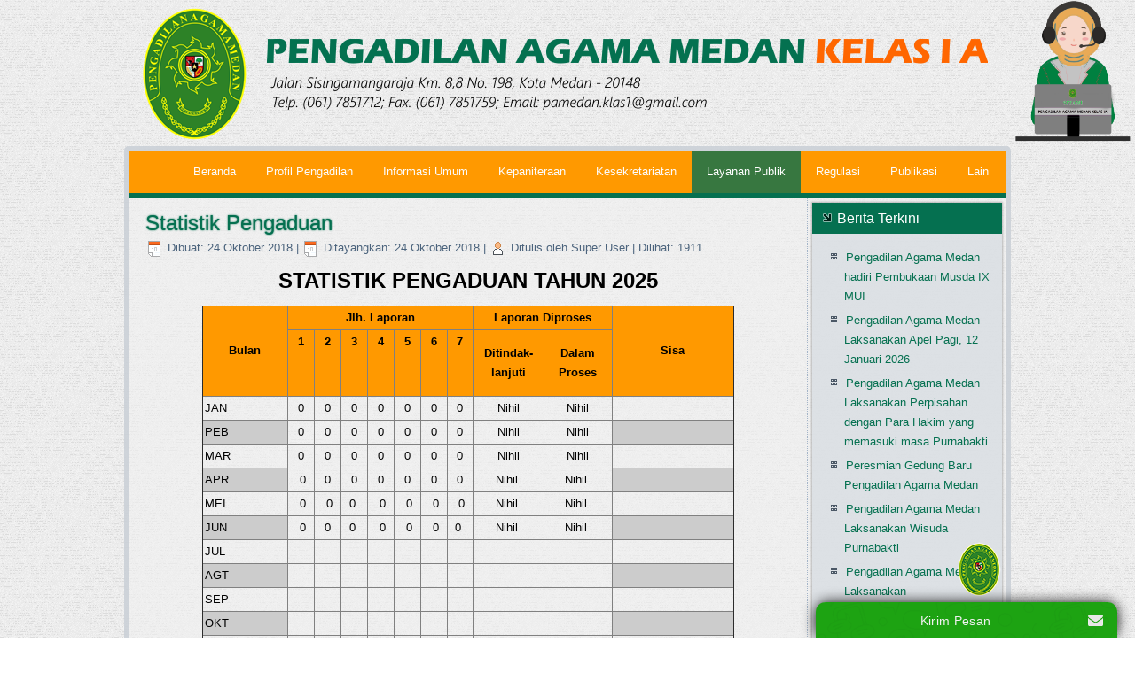

--- FILE ---
content_type: text/html; charset=utf-8
request_url: https://pa-medan.go.id/index.php/layanan-masyarakat/pengawasan/statistik-pengaduan
body_size: 10654
content:
<!DOCTYPE html>
<html dir="ltr" lang="id-id">
<head>
    <base href="https://pa-medan.go.id/index.php/layanan-masyarakat/pengawasan/statistik-pengaduan" />
	<meta http-equiv="content-type" content="text/html; charset=utf-8" />
	<meta name="author" content="Super User" />
	<meta name="generator" content="Joomla! - Open Source Content Management" />
	<title>PA Medan Kelas I A - Statistik Pengaduan</title>
	<link href="/templates/pamdnstd/favicon.ico" rel="shortcut icon" type="image/vnd.microsoft.icon" />
	<link href="/modules/mod_djimageslider/themes/default/css/djimageslider.css" rel="stylesheet" type="text/css" />
	<link href="https://pa-medan.go.id/modules/mod_zt_visitor_counter/assets/css/zt_visitor_counter.css" rel="stylesheet" type="text/css" />
	<link href="https://pa-medan.go.id/modules/mod_zt_visitor_counter/assets/digit/-1.css" rel="stylesheet" type="text/css" />
	<link href="https://pa-medan.go.id/modules/mod_zt_visitor_counter/assets/style/-1.css" rel="stylesheet" type="text/css" />
	<script type="application/json" class="joomla-script-options new">{"csrf.token":"f3154a8a2fdf7c8f763e7ef90ffb9d3c","system.paths":{"root":"","base":""}}</script>
	<script src="/media/system/js/mootools-core.js?feefc1af8c54cc960d74c1bc9e439edc" type="text/javascript"></script>
	<script src="/media/system/js/core.js?feefc1af8c54cc960d74c1bc9e439edc" type="text/javascript"></script>
	<script src="/media/system/js/mootools-more.js?feefc1af8c54cc960d74c1bc9e439edc" type="text/javascript"></script>
	<script src="/media/jui/js/jquery.min.js?feefc1af8c54cc960d74c1bc9e439edc" type="text/javascript"></script>
	<script src="/media/jui/js/jquery-noconflict.js?feefc1af8c54cc960d74c1bc9e439edc" type="text/javascript"></script>
	<script src="/media/jui/js/jquery-migrate.min.js?feefc1af8c54cc960d74c1bc9e439edc" type="text/javascript"></script>
	<script src="/media/system/js/caption.js?feefc1af8c54cc960d74c1bc9e439edc" type="text/javascript"></script>
	<script src="/media/jui/js/bootstrap.min.js?feefc1af8c54cc960d74c1bc9e439edc" type="text/javascript"></script>
	<script src="/media/djextensions/jquery-easing/jquery.easing.min.js" type="text/javascript" defer="defer"></script>
	<script src="/modules/mod_djimageslider/assets/js/slider.js?v=3.2.3" type="text/javascript" defer="defer"></script>
	<script type="text/javascript">
jQuery(function($) {
			 $('.hasTip').each(function() {
				var title = $(this).attr('title');
				if (title) {
					var parts = title.split('::', 2);
					var mtelement = document.id(this);
					mtelement.store('tip:title', parts[0]);
					mtelement.store('tip:text', parts[1]);
				}
			});
			var JTooltips = new Tips($('.hasTip').get(), {"maxTitleChars": 50,"fixed": false});
		});jQuery(window).on('load',  function() {
				new JCaption('img.caption');
			});
	</script>
	<style>
                            .ztvc-visitor-counter {
                                width: 100%;
                            }
                    </style>

    <link rel="stylesheet" href="/templates/system/css/system.css" />
    <link rel="stylesheet" href="/templates/system/css/general.css" />

    <!-- Created by Artisteer v4.3.0.60745 -->
    
    
    <meta name="viewport" content="initial-scale = 1.0, maximum-scale = 1.0, user-scalable = no, width = device-width" />

    <!--[if lt IE 9]><script src="https://html5shiv.googlecode.com/svn/trunk/html5.js"></script><![endif]-->
    <link rel="stylesheet" href="/templates/pamdnstd/css/template.css" media="screen" type="text/css" />
    <!--[if lte IE 7]><link rel="stylesheet" href="/templates/pamdnstd/css/template.ie7.css" media="screen" /><![endif]-->
    <link rel="stylesheet" href="/templates/pamdnstd/css/template.responsive.css" media="all" type="text/css" />
<link rel="stylesheet" type="text/css" href="http://fonts.googleapis.com/css?family=Raleway|Ubuntu&amp;subset=latin" />
<link rel="shortcut icon" href="/templates/pamdnstd/favicon.ico" type="image/x-icon" />
    <script>if ('undefined' != typeof jQuery) document._artxJQueryBackup = jQuery;</script>
    <script src="/templates/pamdnstd/jquery.js"></script>
    <script>jQuery.noConflict();</script>

    <script src="/templates/pamdnstd/script.js"></script>
    <script src="/templates/pamdnstd/script.responsive.js"></script>
    <script src="/templates/pamdnstd/modules.js"></script>
        <script>if (document._artxJQueryBackup) jQuery = document._artxJQueryBackup;</script>
</head>
<body>
<script async src="https://widget.websitevoice.com/DO8JwNQGPbd_BfyBzkuJug"></script>
<script>
  window.wvData=window.wvData||{};function wvtag(a,b){wvData[a]=b;}
  wvtag('id', 'DO8JwNQGPbd_BfyBzkuJug');
  wvtag('language', 'id-ID');
  wvtag('gender', 'female');
</script>

<div id="art-main">
  
  <a href="https://wa.me/+628116260505" class="top-kamera" target="_blank">
 <img src="/images/icon/sitamiok.png" style="width:130px;">
 <style type="text/css">
    .top-kamera {
      position:fixed !important;
      position:absolute; /* IE6 Fallback */
      top:0px;
      right:5px;
      z-index:9999;
    }
</style>
</a>
  
<header class="art-header">
    <div class="art-shapes">
        
            </div>






                
                    
</header>
<div class="art-sheet clearfix">
<nav class="art-nav">
    
<ul class="art-hmenu"><li class="item-101"><a href="/index.php">Beranda</a></li><li class="item-105 deeper parent"><a href="#">Profil Pengadilan</a><ul><li class="item-324"><a href="/index.php/profil/visi-misi-pengadilan">Visi &amp; Misi Pengadilan</a></li><li class="item-125 deeper parent"><a href="/index.php/profil/tupoksi">Tugas Pokok &amp; Fungsi Pengadilan</a><ul><li class="item-328"><a href="/index.php/profil/tupoksi/tugas-pokok-pengadilan">Tugas Pokok Pengadilan</a></li><li class="item-329"><a href="/index.php/profil/tupoksi/fungsi">Fungsi</a></li></ul></li><li class="item-128"><a href="/index.php/profil/peta-yurisdiksi">Wilayah Yurisdiksi</a></li><li class="item-126"><a href="/index.php/profil/struktur-organisasi">Struktur Organisasi</a></li><li class="item-123"><a href="/index.php/profil/sejarah">Sejarah Pengadilan</a></li><li class="item-127"><a href="/index.php/profil/mantan-pimpinan">Mantan Pimpinan</a></li><li class="item-130"><a href="/index.php/profil/agenda">Agenda Kegiatan</a></li><li class="item-110"><a href="/index.php/profil/kontak">Alamat &amp; Kontak Pengadilan</a></li><li class="item-363"><a href="/index.php/profil/jam-kerja-pelayanan">Jam Kerja Pelayanan</a></li></ul></li><li class="item-122 deeper parent"><a href="#">Informasi Umum</a><ul><li class="item-133 deeper parent"><a href="/index.php/informasi-umum/standard-operational-procedure-sop">Standard Operational Procedure (SOP)</a><ul><li class="item-181"><a href="/index.php/informasi-umum/standard-operational-procedure-sop/sop-kepaniteraan">SOP Kepaniteraan</a></li><li class="item-182"><a href="/index.php/informasi-umum/standard-operational-procedure-sop/sop-kesekretariatan">SOP Kesekretariatan</a></li></ul></li><li class="item-256"><a href="/index.php/informasi-umum/program-kerja">Program Kerja Tahunan</a></li><li class="item-132"><a href="/index.php/informasi-umum/laporan-tahunan">Laporan Tahunan</a></li><li class="item-205"><a href="/index.php/informasi-umum/sapm">Akreditasi Penjaminan Mutu</a></li><li class="item-270"><a href="/index.php/informasi-umum/zona-integritas">Zona Integritas</a></li><li class="item-134 deeper parent"><a href="#">Surat Keputusan</a><ul><li class="item-178"><a href="/index.php/informasi-umum/surat-keputusan/sk-kesekretariatan" target="_blank">SK Kesekretariatan</a></li><li class="item-179"><a href="/index.php/informasi-umum/surat-keputusan/sk-manajemen" target="_blank">SK Manajemen</a></li><li class="item-180"><a href="/index.php/informasi-umum/surat-keputusan/sk-kepaniteraan" target="_blank">SK Kepaniteraan</a></li></ul></li><li class="item-212"><a href="/index.php/informasi-umum/informasi-kebijakan-pimpinan">Informasi &amp; Kebijakan Pimpinan</a></li><li class="item-337"><a href="/index.php/informasi-umum/survey-kepuasan-masyarakat">Survey Kepuasan Masyarakat</a></li><li class="item-362"><a href="http://jdih.pa-medan.go.id/">JDIH</a></li></ul></li><li class="item-120 deeper parent"><a href="#">Kepaniteraan</a><ul><li class="item-136"><a href="/index.php/kepaniteraan/sistem-informasi-penelusuran-perkara-sipp">Sistem Informasi Penelusuran Perkara (SIPP)</a></li><li class="item-303 deeper parent"><a href="/index.php/kepaniteraan/pendaftaran-online-e-court-mari">e-Court MARI</a><ul><li class="item-257"><a href="/index.php/kepaniteraan/pendaftaran-online-e-court-mari/ecourt">Definisi e-Court</a></li><li class="item-304"><a href="/index.php/kepaniteraan/pendaftaran-online-e-court-mari/link-e-court" target="_blank">Link e-Court</a></li><li class="item-364"><a href="/index.php/kepaniteraan/pendaftaran-online-e-court-mari/pojok-e-court">Pojok e-Court</a></li></ul></li><li class="item-305"><a href="/index.php/kepaniteraan/direktori-putusan">Direktori Putusan</a></li><li class="item-152"><a href="/index.php/kepaniteraan/prosedur-berpekara">Prosedur Berperkara</a></li><li class="item-308"><a href="/index.php/kepaniteraan/hak-hak-pencari-keadilan">Hak-Hak Pencari Keadilan</a></li><li class="item-273"><a href="/index.php/kepaniteraan/hak-hak-pokok-dalam-proses-persidangan">Hak-Hak Pokok Dalam Proses Persidangan</a></li><li class="item-309"><a href="/index.php/kepaniteraan/tata-tertib-persidangan">Tata Tertib Persidangan</a></li><li class="item-140"><a href="/index.php/kepaniteraan/jadwal-sidang">Jadwal Persidangan</a></li><li class="item-331 deeper parent"><a href="#">Mediasi</a><ul><li class="item-147"><a href="/index.php/kepaniteraan/mediasi/jadwal-prosedur-mediasi">Jadwal Prosedur Mediasi</a></li><li class="item-332"><a href="/index.php/kepaniteraan/mediasi/mediator">Mediator</a></li></ul></li><li class="item-139"><a href="/index.php/kepaniteraan/statistik-perkara-masuk">Statistik Perkara</a></li><li class="item-336"><a href="/index.php/kepaniteraan/informasi-buku-register-perkara">Informasi Buku Register Perkara</a></li><li class="item-143"><a href="/index.php/kepaniteraan/panggilan-ghaib">Panggilan Ghaib</a></li><li class="item-142"><a href="/index.php/kepaniteraan/tabayyun">Delegasi/Tabayyun</a></li><li class="item-199 deeper parent"><a href="#">Biaya Perkara</a><ul><li class="item-201"><a href="/index.php/kepaniteraan/biaya-perkara/panjar-biaya-proses-perkara">Biaya Proses Perkara</a></li><li class="item-200"><a href="/index.php/kepaniteraan/biaya-perkara/biaya-lainya">Biaya Hak-Hak Kepaniteraan</a></li><li class="item-144"><a href="/index.php/kepaniteraan/biaya-perkara/radius-biaya-panggilan">Radius Biaya Panggilan</a></li><li class="item-138"><a href="/index.php/kepaniteraan/biaya-perkara/sisa-panjar-biaya-perkara">Laporan Penggunaan Biaya Perkara</a></li><li class="item-245"><a href="/index.php/kepaniteraan/biaya-perkara/pengembalian-sisa-panjar">Laporan Pengembalian Sisa Panjar</a></li></ul></li><li class="item-145"><a href="/index.php/kepaniteraan/prodeo">Berperkara Tanpa Biaya (Prodeo)</a></li><li class="item-146"><a href="/index.php/kepaniteraan/posbakum">Pos Bantuan Hukum (Pos Bakum)</a></li><li class="item-247 deeper parent"><a href="/index.php/kepaniteraan/hukum-peraturan">Pedoman Pengelolaan Kepaniteraan</a><ul><li class="item-148"><a href="/index.php/kepaniteraan/hukum-peraturan/peraturan-perundang-undangan" target="_blank">Peraturan Perundang-Undangan</a></li><li class="item-251"><a href="/index.php/kepaniteraan/hukum-peraturan/pertimbangan-hukum">Pertimbangan Hukum</a></li></ul></li><li class="item-137"><a href="/index.php/kepaniteraan/laporan-kepaniteraan">Laporan Kepaniteraan</a></li><li class="item-213 deeper parent"><a href="#">Majelis Hakim</a><ul><li class="item-214"><a href="/index.php/kepaniteraan/majelis-hakim/senin">Senin</a></li><li class="item-215"><a href="/index.php/kepaniteraan/majelis-hakim/selasa">Selasa</a></li><li class="item-216"><a href="/index.php/kepaniteraan/majelis-hakim/rabu">Rabu</a></li><li class="item-217"><a href="/index.php/kepaniteraan/majelis-hakim/kamis">Kamis</a></li></ul></li></ul></li><li class="item-121 deeper parent"><a href="#">Kesekretariatan</a><ul><li class="item-150 deeper parent"><a href="#">Kepegawaian, Organisasi dan Tata Laksana</a><ul><li class="item-341 deeper parent"><a href="#">Profil Pejabat dan Pegawai</a><ul><li class="item-165"><a href="/index.php/kesekretariatan/kepegawaian-ortala-dan-tata-laksana/profil-pejabat-dan-pegawai/data-pimpinan">Data Pimpinan</a></li><li class="item-166"><a href="/index.php/kesekretariatan/kepegawaian-ortala-dan-tata-laksana/profil-pejabat-dan-pegawai/data-hakim">Data Hakim</a></li><li class="item-167"><a href="/index.php/kesekretariatan/kepegawaian-ortala-dan-tata-laksana/profil-pejabat-dan-pegawai/data-pejabat-kepaniteraan">Data Pejabat Kepaniteraan</a></li><li class="item-168"><a href="/index.php/kesekretariatan/kepegawaian-ortala-dan-tata-laksana/profil-pejabat-dan-pegawai/data-pejabat-kesekretariatan">Data Pejabat Kesekretariatan</a></li><li class="item-169"><a href="/index.php/kesekretariatan/kepegawaian-ortala-dan-tata-laksana/profil-pejabat-dan-pegawai/pegawai">Pegawai dan CPNS</a></li><li class="item-258"><a href="/index.php/kesekretariatan/kepegawaian-ortala-dan-tata-laksana/profil-pejabat-dan-pegawai/data-tenaga-honorer">PPPK</a></li></ul></li><li class="item-196"><a href="/index.php/kesekretariatan/kepegawaian-ortala-dan-tata-laksana/statistik-pegawai">Statistik Pegawai</a></li><li class="item-198"><a href="/index.php/kesekretariatan/kepegawaian-ortala-dan-tata-laksana/lhkpn">LHKPN</a></li><li class="item-314"><a href="/index.php/kesekretariatan/kepegawaian-ortala-dan-tata-laksana/lhkasn">LHKASN</a></li></ul></li><li class="item-149 deeper parent"><a href="#">Umum dan Keuangan</a><ul><li class="item-160"><a href="/index.php/kesekretariatan/umum-dan-keuangan/dipa-dan-realisasi-dipa">DIPA dan Realisasi DIPA</a></li><li class="item-161"><a href="/index.php/kesekretariatan/umum-dan-keuangan/laporan-realisasi-kinerja">Laporan Realisasi Anggaran (LRA)</a></li><li class="item-162"><a href="/index.php/kesekretariatan/umum-dan-keuangan/calk">Laporan Keuangan/ CALK</a></li><li class="item-163"><a href="/index.php/kesekretariatan/umum-dan-keuangan/neraca">Neraca Keuangan</a></li><li class="item-279"><a href="/index.php/kesekretariatan/umum-dan-keuangan/laporan-pnbp">Laporan PNBP</a></li><li class="item-164"><a href="/index.php/kesekretariatan/umum-dan-keuangan/asset-dan-inventaris">Aset dan Inventaris</a></li><li class="item-345"><a href="/index.php/kesekretariatan/umum-dan-keuangan/rencana-kerja-dan-anggaran-rkakl">Rencana Kerja dan Anggaran (RKAKL)</a></li></ul></li><li class="item-151 deeper parent"><a href="#">Perencanaan, Teknologi Informasi dan Pelaporan</a><ul><li class="item-171"><a href="/index.php/kesekretariatan/perencanaan-it-dan-pelaporan/rencana-strategis">Rencana Strategis</a></li><li class="item-173"><a href="/index.php/kesekretariatan/perencanaan-it-dan-pelaporan/rencana-kerja">Rencana Kinerja Tahunan</a></li><li class="item-260"><a href="/index.php/kesekretariatan/perencanaan-it-dan-pelaporan/rencana-aksi-kerja">Rencana Aksi Kinerja</a></li><li class="item-172"><a href="/index.php/kesekretariatan/perencanaan-it-dan-pelaporan/perjanjian-kinerja">Perjanjian Kinerja</a></li><li class="item-174"><a href="/index.php/kesekretariatan/perencanaan-it-dan-pelaporan/indikator-kinerja-utama">Indikator Kinerja Utama</a></li><li class="item-170"><a href="/index.php/kesekretariatan/perencanaan-it-dan-pelaporan/lkjip">LKjIP</a></li></ul></li><li class="item-223 deeper parent"><a href="/index.php/kesekretariatan/pengadaan-barang-dan-jasa-pjb">Pengadaan Barang dan Jasa (PBJ)</a><ul><li class="item-224"><a href="/index.php/kesekretariatan/pengadaan-barang-dan-jasa-pjb/pedoman">Pedoman</a></li><li class="item-226"><a href="/index.php/kesekretariatan/pengadaan-barang-dan-jasa-pjb/mekanisme-pengadaan">Mekanisme Pengadaan</a></li><li class="item-225"><a href="/index.php/kesekretariatan/pengadaan-barang-dan-jasa-pjb/mekanisme-keberatan-pengaduan-atas-hasil-pengadaan-barang-jasa">Mekanisme Keberatan &amp; Pengaduan Atas Hasil Pengadaan Barang/Jasa</a></li><li class="item-231"><a href="/index.php/kesekretariatan/pengadaan-barang-dan-jasa-pjb/jadwal-pelaksanaan">Jadwal Pelelangan</a></li><li class="item-232"><a href="/index.php/kesekretariatan/pengadaan-barang-dan-jasa-pjb/kontak">Kontak</a></li><li class="item-365"><a href="/index.php/kesekretariatan/pengadaan-barang-dan-jasa-pjb/dokumen-perencanaan-pengadaan-rup">Dokumen Perencanaan Pengadaan (RUP)</a></li></ul></li><li class="item-280"><a href="/index.php/kesekretariatan/unit-pelaksana-teknis-kesekretariatan">Unit Pelaksana Teknis Kesekretariatan</a></li><li class="item-233 deeper parent"><a href="/index.php/kesekretariatan/pedoman-pengelola">Pedoman Pengelolaan Kesekretariatan</a><ul><li class="item-236"><a href="/index.php/kesekretariatan/pedoman-pengelola/kepegawaian">Kepegawaian</a></li><li class="item-234"><a href="/index.php/kesekretariatan/pedoman-pengelola/pedoman-organisasi">Pedoman Organisasi</a></li><li class="item-235"><a href="/index.php/kesekretariatan/pedoman-pengelola/keuangan">Keuangan</a></li><li class="item-237"><a href="/index.php/kesekretariatan/pedoman-pengelola/administrasi">Bagian Umum/Administrasi</a></li><li class="item-318"><a href="/index.php/kesekretariatan/pedoman-pengelola/tata-laksana">Tata Laksana</a></li><li class="item-319"><a href="/index.php/kesekretariatan/pedoman-pengelola/perencanaan">Perencanaan</a></li><li class="item-320"><a href="/index.php/kesekretariatan/pedoman-pengelola/pedoman-pengelola-pelaporan">Pelaporan</a></li><li class="item-321"><a href="/index.php/kesekretariatan/pedoman-pengelola/teknologi-informasi">Teknologi Informasi</a></li></ul></li><li class="item-338"><a href="https://sikep.mahkamahagung.go.id/site/login" target="_blank">SIKEP</a></li><li class="item-339"><a href="http://simpeg.badilag.net/simkep/Login.wgx" target="_blank">SIMPEG</a></li><li class="item-340"><a href="https://komdanas.mahkamahagung.go.id/index.php" target="_blank">KOMDANAS</a></li><li class="item-361"><a href="/index.php/kesekretariatan/laporan-monev-bappenas">Laporan Monev Bappenas</a></li></ul></li><li class="item-107 active deeper parent"><a class=" active" href="#">Layanan Publik</a><ul><li class="item-352 deeper parent"><a href="#">Rumah Difabel</a><ul><li class="item-360"><a href="http://sikepo.pa-medan.go.id/speech/">Alat Bantu Tuna Wicara</a></li><li class="item-353"><a href="/index.php/layanan-masyarakat/rumah-difabel/testing">Pengajuan Perkara Tingkat I</a></li><li class="item-354"><a href="/index.php/layanan-masyarakat/rumah-difabel/prosedur-pengajuan-hukum-upaya-banding">Prosedur Pengajuan Upaya Hukum Banding</a></li><li class="item-355"><a href="/index.php/layanan-masyarakat/rumah-difabel/prosedur-pengajuan-upaya-hukum-kasasi">Prosedur Pengajuan Upaya Hukum Kasasi</a></li><li class="item-356"><a href="/index.php/layanan-masyarakat/rumah-difabel/prosedur-pengajuan-upaya-hukum-pk">Prosedur Pengajuan Upaya Hukum PK</a></li><li class="item-357"><a href="/index.php/layanan-masyarakat/rumah-difabel/hak-hak-pencari-keadilan">Hak-Hak Pencari Keadilan</a></li><li class="item-358"><a href="/index.php/layanan-masyarakat/rumah-difabel/gugatan-sederhana">Gugatan Sederhana</a></li><li class="item-359"><a href="/index.php/layanan-masyarakat/rumah-difabel/prosedur-pengambilan-produk-pengadilan">Prosedur Pengambilan Produk Pengadilan</a></li></ul></li><li class="item-333 deeper parent"><a href="#">Standar dan Maklumat Pelayanan</a><ul><li class="item-207"><a href="/index.php/layanan-masyarakat/standar-dan-maklumat-pelayanan-pengadilan/maklumat-pelayanan">Maklumat Pelayanan</a></li><li class="item-129"><a href="/index.php/layanan-masyarakat/standar-dan-maklumat-pelayanan-pengadilan/standar-pelayanan">Standar Pelayanan</a></li></ul></li><li class="item-155 deeper parent"><a href="#">Fasilitas Publik</a><ul><li class="item-271"><a href="/index.php/layanan-masyarakat/service-dan-sarana-publik/service-dan-sarana-publik">Service dan Sarana Publik</a></li><li class="item-272"><a href="/index.php/layanan-masyarakat/service-dan-sarana-publik/inovasi-pelayanan-publik">Inovasi Pelayanan Publik</a></li></ul></li><li class="item-285"><a href="/index.php/layanan-masyarakat/sop-pelayanan-publik">SOP Pelayanan Publik</a></li><li class="item-286"><a href="/index.php/layanan-masyarakat/sk-petugas-informasi-ptsp-dan-pengaduan">Petugas Informasi, PTSP dan Pengaduan</a></li><li class="item-154 deeper parent"><a href="#">Layanan Informasi</a><ul><li class="item-191"><a href="/index.php/layanan-masyarakat/layanan-informasi/hak-hak-pemohon-informasi">Hak-Hak Pemohon Informasi</a></li><li class="item-334 deeper parent"><a href="#">Prosedur Layanan Informasi</a><ul><li class="item-189"><a href="/index.php/layanan-masyarakat/layanan-informasi/prosedur-layanan-informasi/biasa">Biasa</a></li><li class="item-190"><a href="/index.php/layanan-masyarakat/layanan-informasi/prosedur-layanan-informasi/khusus">Khusus</a></li></ul></li><li class="item-281"><a href="/index.php/layanan-masyarakat/layanan-informasi/prosedur-keberatan">Prosedur Keberatan Atas Permintaan Informasi</a></li><li class="item-192"><a href="/index.php/layanan-masyarakat/layanan-informasi/biaya-salinan-informasi">Biaya Memperoleh Informasi</a></li><li class="item-282"><a href="/index.php/layanan-masyarakat/layanan-informasi/formulir-permohonan-informasi">Contoh Formulir Permintaan Informasi</a></li><li class="item-197"><a href="/index.php/layanan-masyarakat/layanan-informasi/statistik-permohonan-informasi">Laporan Akses Informasi</a></li></ul></li><li class="item-156"><a href="https://siwas.mahkamahagung.go.id/">Sistem Informasi Pengawasan Mahkamah Agung RI</a></li><li class="item-153 deeper parent"><a href="#">Layanan Pengaduan</a><ul><li class="item-183"><a href="/index.php/layanan-masyarakat/pengaduan-masyarakat/prosedur-pengaduan-masyarakat">Prosedur Pengaduan</a></li><li class="item-185"><a href="/index.php/layanan-masyarakat/pengaduan-masyarakat/hak-hak-pelapor-dan-terlapor">Hak-Hak Pelapor dan Terlapor</a></li></ul></li><li class="item-131 active deeper parent"><a class=" active" href="#">Pengawasan</a><ul><li class="item-194"><a href="/index.php/layanan-masyarakat/pengawasan/pedoman-pengawasan">Pedoman Pengawasan</a></li><li class="item-193"><a href="/index.php/layanan-masyarakat/pengawasan/kode-etik-pedoman-perilaku-hakim">Kode Etik Hakim</a></li><li class="item-284"><a href="/index.php/layanan-masyarakat/pengawasan/daftar-nama-pejabat-pengawas">Daftar Nama Pejabat Pengawas</a></li><li class="item-242"><a href="/index.php/layanan-masyarakat/pengawasan/sanksi-disiplin2">Hukuman Disiplin Hasil Pengawasan</a></li><li class="item-187"><a href="/index.php/layanan-masyarakat/pengawasan/putusan-majelis-kehormatan-hakim">Putusan Majelis Kehormatan Hakim</a></li><li class="item-195"><a href="/index.php/layanan-masyarakat/pengawasan/pengawasan-internal">Pengawasan Internal</a></li><li class="item-209"><a href="/index.php/layanan-masyarakat/pengawasan/tingkat-jenis-hukuman">Tingkat &amp; Jenis Hukuman</a></li><li class="item-188"><a href="/index.php/layanan-masyarakat/pengawasan/sanksi-disiplin">Sanksi Disiplin</a></li><li class="item-186 current active"><a class=" active" href="/index.php/layanan-masyarakat/pengawasan/statistik-pengaduan">Statistik Pengaduan</a></li></ul></li><li class="item-313"><a href="/index.php/layanan-masyarakat/prosedur-evakuasi-dalam-keadaan-darurat">Prosedur Evakuasi Dalam Keadaan Darurat</a></li><li class="item-227 deeper parent"><a href="#">Ekonomi Syariah</a><ul><li class="item-243"><a href="/index.php/layanan-masyarakat/ekonomi-syariah/syarat-pengajuan-ekonomi-syariah">Syarat Pengajuan Ekonomi Syariah</a></li><li class="item-244"><a href="/index.php/layanan-masyarakat/ekonomi-syariah/perbandingan-cara-sederhana-biasa">Perbandingan Cara Sederhana &amp; Biasa</a></li><li class="item-275"><a href="/index.php/layanan-masyarakat/ekonomi-syariah/gugatan-sederhana">Gugatan Sederhana</a></li></ul></li><li class="item-342"><a href="/index.php/layanan-masyarakat/notifikasi-perkara">Notifikasi Perkara</a></li><li class="item-343"><a href="https://forms.gle/AkMdqdysC2zKKrEb8" target="_blank">Form Survey Kepuasan Masyarakat</a></li><li class="item-283"><a href="/index.php/layanan-masyarakat/laporan-rekapitulasi-pengaduan">Laporan Rekapitulasi Pengaduan</a></li><li class="item-344"><a href="http://sikepo.pa-medan.go.id/" target="_blank">Validasi Akte Cerai</a></li></ul></li><li class="item-108 deeper parent"><a href="/index.php/galeri">Regulasi</a><ul><li class="item-289"><a href="https://jdih.mahkamahagung.go.id/" target="_blank">JDIH Mahkamah Agung</a></li><li class="item-290"><a href="https://www.hukumonline.com/" target="_blank">Hukum Online</a></li><li class="item-291"><a href="/index.php/galeri/undang-undang">Undang-Undang</a></li><li class="item-292"><a href="/index.php/galeri/peraturan-pemerintah">Peraturan Pemerintah</a></li><li class="item-293"><a href="/index.php/galeri/keputusan-presiden">Keputusan Presiden</a></li><li class="item-294"><a href="/index.php/galeri/peraturan-presiden">Peraturan Presiden</a></li><li class="item-295"><a href="/index.php/galeri/peraturan-mahkamah-agung">Peraturan Mahkamah Agung</a></li><li class="item-296"><a href="/index.php/galeri/surat-edaran-mari">Surat Edaran MARI</a></li><li class="item-297"><a href="/index.php/galeri/surat-keputusan-kma">Surat Keputusan KMA</a></li><li class="item-298"><a href="/index.php/galeri/sk-sekretaris-ma">SK Sekretaris MA</a></li><li class="item-299"><a href="/index.php/galeri/sk-panitera-ma">SK Panitera MA</a></li><li class="item-300"><a href="/index.php/galeri/sk-dirjen-badilag">SK Dirjen Badilag</a></li><li class="item-301"><a href="/index.php/galeri/r-bg-kuh-perdata">R.Bg &amp; KUH Perdata</a></li></ul></li><li class="item-157 deeper parent"><a href="#">Publikasi</a><ul><li class="item-119"><a href="/index.php/lain-lain/arsip-berita">Arsip Berita</a></li><li class="item-278"><a href="/index.php/lain-lain/arsip-pengumuman">Arsip Pengumuman</a></li><li class="item-288 deeper parent"><a href="#">Arsip Multimedia</a><ul><li class="item-269"><a href="/index.php/lain-lain/arsip-multimedia/foto">Arsip Foto</a></li><li class="item-268"><a href="/index.php/lain-lain/arsip-multimedia/video">Arsip Video</a></li></ul></li><li class="item-158"><a href="/index.php/lain-lain/hasil-penelitian">Arsip Hasil Penelitian</a></li><li class="item-277"><a href="/index.php/lain-lain/arsip-surat-perjanjian-mou">Arsip Surat Perjanjian (MoU)</a></li><li class="item-335"><a href="/index.php/lain-lain/regulasi-aturan">Regulasi / Aturan</a></li><li class="item-109"><a href="/index.php/lain-lain/artikel">Arsip Artikel</a></li></ul></li><li class="item-346 deeper parent"><a href="#">Lain</a><ul><li class="item-347"><a href="/index.php/informasi-lainnya/statistik-kunjungan-website">Statistik Kunjungan Website</a></li><li class="item-348"><a href="/index.php/informasi-lainnya/tautan-terkait">Tautan Terkait</a></li><li class="item-349"><a href="/index.php/informasi-lainnya/ucapan-selamat-duka-cita">Ucapan Selamat / Duka Cita</a></li><li class="item-350"><a href="/index.php/informasi-lainnya/tautan-ke-sosial-media">Tautan Ke Sosial Media</a></li><li class="item-351"><a href="/index.php/informasi-lainnya/peta-situs">Peta Situs</a></li></ul></li></ul>

<div class="custom"  >
	<table style="background-color: #057050; width: 100%;">
<tr>
<td style="line-height: 2px;"></td>
</tr>
</table></div>
 
    </nav>
<div class="art-layout-wrapper">
                <div class="art-content-layout">
                    <div class="art-content-layout-row">
                        
                        <div class="art-layout-cell art-content">
<article class="art-post art-messages"><div class="art-postcontent clearfix">
<div id="system-message-container">
</div></div></article><div class="item-page" itemscope itemtype="http://schema.org/Article"><article class="art-post"><div class="art-postmetadataheader"><h2 class="art-postheader">Statistik Pengaduan</h2><div class="art-postheadericons art-metadata-icons"><span class="art-postdateicon"><time datetime="2018-10-24T04:35:06+00:00" itemprop="dateCreated">Dibuat: 24 Oktober 2018</time></span> | <span class="art-postdateicon"><time datetime="2018-10-24T04:35:06+00:00" itemprop="datePublished">Ditayangkan: 24 Oktober 2018</time></span> | <span class="art-postauthoricon">Ditulis oleh Super User</span> | <meta itemprop="interactionCount" content="UserPageVisits:1911" />Dilihat: 1911</div></div><div class="art-postcontent clearfix"><div class="art-article"><div class="art-postcontent clearfix">
<div class="art-article">
<p style="text-align: center;"><span style="font-size: 18pt;"><strong>STATISTIK PENGADUAN TAHUN 2025</strong></span></p>
<table border="1" style="width: 600px; margin-right: auto; margin-left: auto;">
<tbody>
<tr>
<td rowspan="2" style="width: 16%; text-align: center; background-color: #ff9900; vertical-align: middle;"><strong>Bulan</strong></td>
<td colspan="7" style="text-align: center; background-color: #ff9900;"><strong>Jlh. Laporan</strong></td>
<td colspan="2" style="text-align: center; background-color: #ff9900;"><strong>Laporan Diproses</strong></td>
<td rowspan="2" style="width: 23%; text-align: center; background-color: #ff9900; vertical-align: middle;"><strong>Sisa</strong></td>
</tr>
<tr>
<td style="width: 5%; text-align: center; background-color: #ff9900;"><strong>1</strong></td>
<td style="width: 5%; text-align: center; background-color: #ff9900;"><strong>2</strong></td>
<td style="width: 5%; text-align: center; background-color: #ff9900;"><strong>3</strong></td>
<td style="width: 5%; text-align: center; background-color: #ff9900;"><strong>4</strong></td>
<td style="width: 5%; text-align: center; background-color: #ff9900;"><strong>5</strong></td>
<td style="width: 5%; text-align: center; background-color: #ff9900;"><strong>6</strong></td>
<td style="width: 5%; text-align: center; background-color: #ff9900;"><strong>7</strong></td>
<td style="width: 13%; text-align: center; background-color: #ff9900; vertical-align: middle;">
<p><strong>Ditindak-</strong><br /><strong> lanjuti</strong></p>
</td>
<td style="width: 13%; text-align: center; background-color: #ff9900; vertical-align: middle;"><strong>Dalam</strong><br /><strong> Proses</strong></td>
</tr>
<tr>
<td>JAN</td>
<td style="text-align: center;">0</td>
<td style="text-align: center;">0</td>
<td style="text-align: center;">0</td>
<td style="text-align: center;">0</td>
<td style="text-align: center;">0</td>
<td style="text-align: center;">0</td>
<td style="text-align: center;">0</td>
<td style="text-align: center;">Nihil</td>
<td style="text-align: center;">Nihil</td>
<td>&nbsp;</td>
</tr>
<tr>
<td bgcolor="#CCCCCC">PEB</td>
<td style="text-align: center;">0</td>
<td style="text-align: center;">0</td>
<td style="text-align: center;">0</td>
<td style="text-align: center;">0</td>
<td style="text-align: center;">0</td>
<td style="text-align: center;">0</td>
<td style="text-align: center;">0</td>
<td style="text-align: center;">Nihil</td>
<td style="text-align: center;">Nihil</td>
<td bgcolor="#CCCCCC">&nbsp;</td>
</tr>
<tr>
<td>MAR</td>
<td style="text-align: center;">0</td>
<td style="text-align: center;">0</td>
<td style="text-align: center;">0</td>
<td style="text-align: center;">0</td>
<td style="text-align: center;">0</td>
<td style="text-align: center;">0</td>
<td style="text-align: center;">0</td>
<td style="text-align: center;">Nihil</td>
<td style="text-align: center;">Nihil</td>
<td>&nbsp;</td>
</tr>
<tr>
<td bgcolor="#CCCCCC">APR</td>
<td style="text-align: center;">&nbsp;0</td>
<td style="text-align: center;">0</td>
<td style="text-align: center;">0</td>
<td style="text-align: center;">0</td>
<td style="text-align: center;">0</td>
<td style="text-align: center;">0</td>
<td style="text-align: center;">0</td>
<td style="text-align: center;">Nihil&nbsp;</td>
<td style="text-align: center;">Nihil&nbsp;</td>
<td bgcolor="#CCCCCC">&nbsp;</td>
</tr>
<tr>
<td>MEI</td>
<td style="text-align: center;">&nbsp;0</td>
<td style="text-align: center;">&nbsp;0</td>
<td style="text-align: center;">0&nbsp;</td>
<td style="text-align: center;">&nbsp;0</td>
<td style="text-align: center;">&nbsp;0</td>
<td style="text-align: center;">&nbsp;0</td>
<td style="text-align: center;">&nbsp;0</td>
<td style="text-align: center;">Nihil&nbsp;</td>
<td style="text-align: center;">Nihil&nbsp;</td>
<td>&nbsp;</td>
</tr>
<tr>
<td bgcolor="#CCCCCC">JUN</td>
<td style="text-align: center;">&nbsp;0</td>
<td style="text-align: center;">0</td>
<td style="text-align: center;">0&nbsp;</td>
<td style="text-align: center;">&nbsp;0</td>
<td style="text-align: center;">&nbsp;0</td>
<td style="text-align: center;">&nbsp;0</td>
<td style="text-align: center;">0&nbsp;</td>
<td style="text-align: center;">Nihil&nbsp;</td>
<td style="text-align: center;">Nihil&nbsp;</td>
<td bgcolor="#CCCCCC">&nbsp;</td>
</tr>
<tr>
<td>JUL</td>
<td style="text-align: center;">&nbsp;</td>
<td style="text-align: center;">&nbsp;</td>
<td style="text-align: center;">&nbsp;</td>
<td style="text-align: center;">&nbsp;</td>
<td style="text-align: center;">&nbsp;</td>
<td style="text-align: center;">&nbsp;</td>
<td style="text-align: center;">&nbsp;</td>
<td style="text-align: center;">&nbsp;</td>
<td style="text-align: center;">&nbsp;</td>
<td>&nbsp;</td>
</tr>
<tr>
<td bgcolor="#CCCCCC">AGT</td>
<td style="text-align: center;">&nbsp;</td>
<td style="text-align: center;">&nbsp;</td>
<td style="text-align: center;">&nbsp;</td>
<td style="text-align: center;">&nbsp;</td>
<td style="text-align: center;">&nbsp;</td>
<td style="text-align: center;">&nbsp;</td>
<td style="text-align: center;">&nbsp;</td>
<td style="text-align: center;">&nbsp;</td>
<td style="text-align: center;">&nbsp;</td>
<td bgcolor="#CCCCCC">&nbsp;</td>
</tr>
<tr>
<td>SEP</td>
<td style="text-align: center;">&nbsp;</td>
<td style="text-align: center;">&nbsp;</td>
<td style="text-align: center;">&nbsp;</td>
<td style="text-align: center;">&nbsp;</td>
<td style="text-align: center;">&nbsp;</td>
<td style="text-align: center;">&nbsp;</td>
<td style="text-align: center;">&nbsp;</td>
<td style="text-align: center;">&nbsp;</td>
<td style="text-align: center;">&nbsp;</td>
<td>&nbsp;</td>
</tr>
<tr>
<td bgcolor="#CCCCCC">OKT</td>
<td style="text-align: center;">&nbsp;</td>
<td style="text-align: center;">&nbsp;</td>
<td style="text-align: center;">&nbsp;</td>
<td style="text-align: center;">&nbsp;</td>
<td style="text-align: center;">&nbsp;</td>
<td style="text-align: center;">&nbsp;</td>
<td style="text-align: center;">&nbsp;</td>
<td style="text-align: center;">&nbsp;</td>
<td style="text-align: center;">&nbsp;</td>
<td bgcolor="#CCCCCC">&nbsp;</td>
</tr>
<tr>
<td>NOP</td>
<td style="text-align: center;">&nbsp;</td>
<td style="text-align: center;">&nbsp;</td>
<td style="text-align: center;">&nbsp;</td>
<td style="text-align: center;">&nbsp;</td>
<td style="text-align: center;">&nbsp;</td>
<td style="text-align: center;">&nbsp;</td>
<td style="text-align: center;">&nbsp;</td>
<td style="text-align: center;">&nbsp;</td>
<td style="text-align: center;">&nbsp;</td>
<td>&nbsp;</td>
</tr>
<tr>
<td bgcolor="#CCCCCC">DES</td>
<td style="text-align: center;">&nbsp;</td>
<td style="text-align: center;">&nbsp;</td>
<td style="text-align: center;">&nbsp;</td>
<td style="text-align: center;">&nbsp;</td>
<td style="text-align: center;">&nbsp;</td>
<td style="text-align: center;">&nbsp;</td>
<td style="text-align: center;">&nbsp;</td>
<td style="text-align: center;">&nbsp;</td>
<td style="text-align: center;">&nbsp;</td>
<td bgcolor="#CCCCCC">&nbsp;</td>
</tr>
</tbody>
</table>
<p style="text-align: center;">Keterangan :<br />1. Pelanggaran kode etik dan/atau Pedoman Perilaku Hakim<br />2. Penyalahgunaan wewenang / jabatan<br />3. Pelanggaran aturan disiplin PNS<br />4. Perbuatan tercela<br />5. Pelanggaran Hukum Acara<br />6. Mal Administrasi<br />7. Pelayanan publik yang tidak memuaskan</p>
</div>
</div> </div></div></article></div>


                        </div>
                        <div class="art-layout-cell art-sidebar2">
<div class="art-block clearfix"><div class="art-blockheader"><h3 class="t">Berita Terkini</h3></div><div class="art-blockcontent"><ul class="latestnews">
	<li itemscope itemtype="https://schema.org/Article">
		<a href="/index.php/lain-lain/arsip-berita/1982-pengadilan-agama-medan-hadiri-pembukaan-musda-ix-mui" itemprop="url">
			<span itemprop="name">
				Pengadilan Agama Medan hadiri Pembukaan Musda IX MUI			</span>
		</a>
	</li>
	<li itemscope itemtype="https://schema.org/Article">
		<a href="/index.php/lain-lain/arsip-berita/1981-pengadilan-agama-medan-laksanakan-apel-pagi-12-januari-2026" itemprop="url">
			<span itemprop="name">
				Pengadilan Agama Medan Laksanakan Apel Pagi, 12 Januari 2026			</span>
		</a>
	</li>
	<li itemscope itemtype="https://schema.org/Article">
		<a href="/index.php/lain-lain/arsip-berita/1980-pengadilan-agama-medan-laksanakan-perpisahan-dengan-para-hakim-yang-memasuki-masa-purnabakti" itemprop="url">
			<span itemprop="name">
				Pengadilan Agama Medan Laksanakan Perpisahan dengan Para Hakim yang memasuki masa Purnabakti			</span>
		</a>
	</li>
	<li itemscope itemtype="https://schema.org/Article">
		<a href="/index.php/lain-lain/arsip-berita/1979-peresmian-gedung-baru-pengadilan-agama-medan" itemprop="url">
			<span itemprop="name">
				Peresmian Gedung Baru Pengadilan Agama Medan			</span>
		</a>
	</li>
	<li itemscope itemtype="https://schema.org/Article">
		<a href="/index.php/lain-lain/arsip-berita/1978-pengadilan-agama-medan-laksanakan-wisuda-purnabakti" itemprop="url">
			<span itemprop="name">
				Pengadilan Agama Medan Laksanakan Wisuda Purnabakti			</span>
		</a>
	</li>
	<li itemscope itemtype="https://schema.org/Article">
		<a href="/index.php/lain-lain/arsip-berita/1977-pengadilan-agama-medan-laksanakan-penandatanganan-komitmen-bersama" itemprop="url">
			<span itemprop="name">
				Pengadilan Agama Medan Laksanakan Penandatanganan Komitmen Bersama			</span>
		</a>
	</li>
	<li itemscope itemtype="https://schema.org/Article">
		<a href="/index.php/lain-lain/arsip-berita/1976-selamat-hakim-pengadilan-agama-medan-lulus-tahap-e-test-calon-hakim-tinggi" itemprop="url">
			<span itemprop="name">
				Selamat, Hakim Pengadilan Agama Medan lulus tahap E-Test calon Hakim Tinggi			</span>
		</a>
	</li>
	<li itemscope itemtype="https://schema.org/Article">
		<a href="/index.php/lain-lain/arsip-berita/1975-pengadilan-agama-medan-laksanakan-seleksi-wawancara-mediator-non-hakim" itemprop="url">
			<span itemprop="name">
				Pengadilan Agama Medan laksanakan seleksi wawancara mediator non hakim			</span>
		</a>
	</li>
	<li itemscope itemtype="https://schema.org/Article">
		<a href="/index.php/lain-lain/arsip-berita/1974-pengadilan-agama-medan-laksanakan-sidang-teleconference-dengan-pengadilan-agama-rantauprapat" itemprop="url">
			<span itemprop="name">
				Pengadilan Agama Medan laksanakan sidang teleconference dengan Pengadilan Agama Rantauprapat			</span>
		</a>
	</li>
	<li itemscope itemtype="https://schema.org/Article">
		<a href="/index.php/lain-lain/arsip-berita/1973-pengadilan-agama-medan-laksanakan-mediasi-online" itemprop="url">
			<span itemprop="name">
				Pengadilan Agama Medan laksanakan Mediasi Online			</span>
		</a>
	</li>
</ul></div></div><div class="art-block clearfix"><div class="art-blockheader"><h3 class="t">PENGUMUMAN</h3></div><div class="art-blockcontent"><div class="custom"  >
	<table>
<tbody>
<tr>
<td style="vertical-align: text-top;"><img src="/images/icon/pdf1.png" alt="pdf1" style="display: block; margin-left: auto; margin-right: auto;" /></td>
<td><a href="https://drive.google.com/file/d/1_1zJkezMCPOW5uVqCPbC3pjErPQgWrvk/preview" target="_blank">Hasil Seleksi Penyedia Jasa Layanan Bantuan Hukum (POSBAKUM) Pada Pengadilan Agama Medan Tahun Anggaran 2025</a></td>
</tr>
<tr>
<td style="vertical-align: text-top;"><img src="/images/icon/pdf1.png" alt="pdf1" style="display: block; margin-left: auto; margin-right: auto;" /></td>
<td><a href="https://drive.google.com/file/d/1YeMkSdhkp2yN73ogFN6pfek1S_jQB3bG/view">Dokumen Pengadaan Tahun 2025 Revisi</a></td>
</tr>
<tr>
<td style="vertical-align: text-top;"><img src="/images/icon/pdf1.png" alt="pdf1" style="display: block; margin-left: auto; margin-right: auto;" /></td>
<td><a href="https://drive.google.com/file/d/1euiLZCgrelUpkiMkHDCdRGWhakWcwVKC/preview" target="_blank">Pengumuman Penerimaan Mediator Non Hakim Pada Pengadilan Agama Medan</a></td>
</tr>
<tr>
<td>&nbsp;</td>
</tr>
<tr>
<td colspan="2" style="text-align: center; background-color: #f0f0f0;"><a href="/index.php/lain-lain/arsip-pengumuman" target="_blank"> <strong>Pengumuman Lainnya</strong></a></td>
</tr>
</tbody>
</table></div></div></div><div class="art-block clearfix"><div class="art-blockheader"><h3 class="t">Jam Pelayanan</h3></div><div class="art-blockcontent"><div class="custom"  >
	<table class="custable" style="margin-left: auto; margin-right: auto;" border="1">
<tbody>
<tr class="tr01" style="background-color: #ff9900;">
<td colspan="2" style="text-align: center;"><span style="font-size: 14pt;"><strong>&nbsp;NORMAL</strong></span></td>
</tr>
<tr class="tr01" style="background-color: #057050;">
<td colspan="2" style="text-align: center;"><span style="color: #ffffff;"><strong>JAM KERJA<br /></strong></span></td>
</tr>
<tr class="trbulan" style="background-color: #ff9900;">
<td style="width: 25%; text-align: center;"><strong>Senin s/d Kamis</strong></td>
<td style="width: 25%; text-align: center;"><strong>Jum'at</strong></td>
</tr>
<tr class="trbulan">
<td style="width: 25%; text-align: center;">&nbsp;08.00 - 16.30</td>
<td style="width: 25%; text-align: center;">&nbsp;08.00 - 17.00</td>
</tr>
<tr class="trbulan" style="background-color: #057050;">
<td colspan="2" style="text-align: center;">&nbsp; <span style="color: #ffffff;"><strong>ISTIRAHAT</strong></span></td>
</tr>
<tr class="trbulan" style="background-color: #ff9900;">
<td style="text-align: center;"><strong>Senin s/d Kamis</strong></td>
<td style="text-align: center;"><strong>Jum'at</strong></td>
</tr>
<tr class="trbulan">
<td style="text-align: center;">&nbsp;12.00 - 13.00</td>
<td style="text-align: center;">&nbsp;12.00 - 13.30</td>
</tr>
<tr class="trbulan" style="background-color: #057050;">
<td colspan="2" style="text-align: center;">&nbsp; <span style="color: #ffffff;"><strong>JAM PELAYANAN<br /></strong></span></td>
</tr>
<tr class="trbulan" style="background-color: #ff9900;">
<td style="text-align: center;"><strong>Senin s/d Kamis</strong></td>
<td style="text-align: center;"><strong>Jum'at</strong></td>
</tr>
<tr class="trbulan">
<td style="text-align: center;">&nbsp;08.00 - 16.30</td>
<td style="text-align: center;">&nbsp;08.00 - 17.00</td>
</tr>
<tr class="tr01" style="background-color: #ff9900;">
<td colspan="2" style="text-align: center;"><span style="font-size: 14pt;"><strong>&nbsp;RAMADHAN</strong></span></td>
</tr>
<tr class="tr01" style="background-color: #057050;">
<td colspan="2" style="text-align: center;">&nbsp;<span style="color: #ffffff;"><strong>JAM KERJA</strong></span></td>
</tr>
<tr class="trbulan" style="background-color: #ff9900;">
<td style="width: 25%; text-align: center;"><strong>Senin s/d Kamis</strong></td>
<td style="width: 25%; text-align: center;"><strong>Jum'at</strong></td>
</tr>
<tr class="trbulan">
<td style="width: 25%; text-align: center;">&nbsp;08.00 - 15.00</td>
<td style="width: 25%; text-align: center;">&nbsp;08.00 - 15.30</td>
</tr>
<tr class="trbulan" style="background-color: #057050;">
<td colspan="2" style="text-align: center;">&nbsp; <span style="color: #ffffff;"><strong>ISTIRAHAT</strong></span></td>
</tr>
<tr class="trbulan" style="background-color: #ff9900;">
<td style="text-align: center;"><strong>Senin s/d Kamis</strong></td>
<td style="text-align: center;"><strong>Jum'at</strong></td>
</tr>
<tr class="trbulan">
<td style="text-align: center;">&nbsp;12.00 - 13.00</td>
<td style="text-align: center;">&nbsp;11.30 - 12.30</td>
</tr>
<tr class="trbulan" style="background-color: #057050;">
<td colspan="2" style="text-align: center;">&nbsp; <span style="color: #ffffff;"><strong>JAM PELAYANAN<br /></strong></span></td>
</tr>
<tr class="trbulan" style="background-color: #ff9900;">
<td style="text-align: center;"><strong>Senin s/d Kamis</strong></td>
<td style="text-align: center;"><strong>Jum'at</strong></td>
</tr>
<tr class="trbulan">
<td style="text-align: center;">&nbsp;08.00 - 15.00</td>
<td style="text-align: center;">&nbsp;08.00 - 15.30</td>
</tr>
</tbody>
</table>
<table>
<tbody>
<tr>
<td>&nbsp;</td>
</tr>
<tr>
<td>Catatan :</td>
</tr>
<tr>
<td>- Hari Sabtu, Minggu dan Libur Nasional Tutup.</td>
</tr>
<tr>
<td>- Jam istirahat pada hari Jum'at menyesuaikan dengan waktu Sholat Jum'at.</td>
</tr>
<tr>
<td>- Khusus dibulan suci Ramadhan jam kerja dapat berubah dan disesuaikan dengan peraturan yang berlaku.</td>
</tr>
</tbody>
</table></div></div></div><div class="art-block clearfix"><div class="art-blockheader"><h3 class="t">Tautan Terkait</h3></div><div class="art-blockcontent"><div class="custom"  >
	<table border="0" class="custable" style="margin-left: auto; margin-right: auto;">
<tbody>
<tr>
<td colspan="2"><a href="https://mahkamahagung.go.id" target="_blank">Mahkamah Agung RI</a></td>
</tr>
<tr>
<td colspan="2"><a href="https://kepaniteraan.mahkamahagung.go.id/" target="_blank">Kepaniteraan MA RI</a></td>
</tr>
<tr>
<td colspan="2"><a href="http://bua.mahkamahagung.go.id/" target="_blank">Badan Urusan Administrasi</a></td>
</tr>
<tr>
<td colspan="2"><a href="http://bawas.mahkamahagung.go.id/" target="_blank">Badan Pengawasan MA RI</a></td>
</tr>
<tr>
<td colspan="2"><a href="https://badilag.mahkamahagung.go.id" target="_blank">Badan Peradilan Agama</a></td>
</tr>
<tr>
<td colspan="2"><a href="https://badilum.mahkamahagung.go.id/" target="_blank">Badan Peradilan Umum</a></td>
</tr>
<tr>
<td colspan="2"><a href="https://ditjenmiltun.mahkamahagung.go.id/" target="_blank">BADIMILTUN</a></td>
</tr>
<tr>
<td colspan="2"><a href="http://bldk.mahkamahagung.go.id/id/" target="_blank">Badan Litbang Diklat Kumdil</a></td>
</tr>
<tr>
<td colspan="2"><a href="https://jdih.mahkamahagung.go.id/" target="_blank">JDIH Mahkamah Agung RI</a></td>
</tr>
<tr>
<td colspan="2"><a href="https://www.lapor.go.id/" target="_blank">LAPOR</a></td>
</tr>
<tr>
<td colspan="2"><a href="https://web.pt-medan.go.id/" target="_blank">Pengadilan Tinggi Medan</a></td>
</tr>
<tr>
<td colspan="2"><a href="http://www.pn-medankota.go.id/" target="_blank">Pengadilan Negeri Medan</a></td>
</tr>
<tr>
<td colspan="2"><a href="https://ptun-medan.go.id/" target="_blank">Pengadilan Tata Usaha Negara</a></td>
</tr>
<tr>
<td colspan="2"><a href="https://dilmil-medan.go.id/" target="_blank">Pengadilan Militer Tinggi</a></td>
</tr>
<tr>
<td colspan="2"><a href="https://pa-lubukpakam.go.id/" target="_blank">PA Lubuk Pakam</a></td>
</tr>
<tr>
<td colspan="2"><a href="https://pa-stabat.go.id/index.php/id/" target="_blank">PA Stabat</a></td>
</tr>
<tr>
<td colspan="2"><a href="https://pemkomedan.go.id/" target="_blank">Pemko Medan</a></td>
</tr>
</tbody>
</table></div></div></div><div class="art-block clearfix"><div class="art-blockheader"><h3 class="t">Laporan Pekan Survei</h3></div><div class="art-blockcontent"><div class="custom"  >
	<p><img src="/images/banners/NILAI_SURVEI_24/a1.jpg" alt="a1" width="190" height="190" /></p>
<p><img src="/images/banners/NILAI_SURVEI_24/a2.jpg" alt="a2" width="190" height="190" /></p>
<p><img src="/images/banners/NILAI_SURVEI_24/a3.jpg" alt="a3" width="190" height="190" /></p></div></div></div><div class="art-block clearfix"><div class="art-blockheader"><h3 class="t">Statistik</h3></div><div class="art-blockcontent"><div id="ztvc-visitor-counter96" class="ztvc-visitor-counter ">

    <div class="ztvc-content-counter">

                    <div class="ztvc-left ztvc-icons">
                <div class="ztvc-row ztvc-icon-today"></div><div class="ztvc-row ztvc-icon-week"></div><div class="ztvc-row ztvc-icon-month"></div><div class="ztvc-row ztvc-icon-all"></div>            </div>
                            <div class="ztvc-left titles">
                <div class="ztvc-row" title=17/01/2026>Hari ini</div><div class="ztvc-row">Minggu Ini</div><div class="ztvc-row">Bulan Ini</div><div class="ztvc-row">TOTAL</div>            </div>
        
                    <div class="ztvc-left totals txt-right">
                <div class="ztvc-row">279</div><div class="ztvc-row">5851</div><div class="ztvc-row">14620</div><div class="ztvc-row">1520004</div>            </div>
        
        <div class="clearfix"></div>
    </div>
    <hr class="ztvc-space"/>

    <div class="ztvc-icon-agent">
        <div class="ztvc-column center ztvc-icon-other">5.08%</div><div class="ztvc-column center ztvc-icon-chrome">42.28%</div><div class="ztvc-column center ztvc-icon-firefox">2.43%</div><div class="ztvc-column center ztvc-icon-msie">0.18%</div><div class="ztvc-column center ztvc-icon-opera">0.02%</div><div class="ztvc-column center ztvc-icon-other">50.01%</div>    </div>

<br />Alamat IP Anda: 18.224.7.168    <div class="ztvc-copyright"><a href="http://www.zootemplate.com/" title="Visitor Counter" target="_blank">Visitor
            Counter</a></div>
</div></div></div><div class="art-block clearfix"><div class="art-blockheader"><h3 class="t">Sosial Media</h3></div><div class="art-blockcontent"><div class="custom"  >
	<p style="text-align: center;"><a href="https://www.facebook.com/profile.php?id=100083915340383" target="_blank"><img src="/images/icon/fbpamedan.png" alt="fbpamedan" width="75px" height="75px" /></a></p>
<p style="text-align: center;"><iframe src="https://www.facebook.com/plugins/like.php?href=https%3A%2F%2Fwww.facebook.com%2FPengadilanAgamaMedanKelasIA&amp;width=150&amp;layout=button_count&amp;action=like&amp;size=small&amp;share=true&amp;height=46&amp;appId" width="150" height="46" style="border: none; overflow: hidden;" frameborder="0" scrolling="no"></iframe></p>
<p style="text-align: center;"><a href="http://www.instagram.com/pa.medan" target="_blank"><img src="/images/icon/instagram.png" alt="instagram" width="60px" height="60px" /></a></p>
<p style="text-align: center;"><a href="https://www.youtube.com/@PaMedan" target="_blank"><img src="/images/icon/YouTube_icon_2013-2017.png" alt="YouTube icon 2013 2017" width="60" height="42" style="display: block; margin-left: auto; margin-right: auto;" /></a></p></div></div></div>

                        </div>
                    </div>
                </div>
            </div>
<!-- begin nostyle -->
<div class="art-nostyle">
<!-- begin nostyle content -->

<div style="border: 0px !important;">
<div id="djslider-loader101" class="djslider-loader djslider-loader-default" data-animation='{"auto":"1","looponce":"0","transition":"easeInOutSine","css3transition":"cubic-bezier(0.445, 0.050, 0.550, 0.950)","duration":400,"delay":3400}' data-djslider='{"id":"101","slider_type":"2","slide_size":"1366","visible_slides":1,"direction":"left","show_buttons":"1","show_arrows":"1","preload":"800","css3":"1"}' tabindex="0">
    <div id="djslider101" class="djslider djslider-default" style="height: 150px; width: 1366px; max-width: 1366px !important;">
        <div id="slider-container101" class="slider-container">
        	<ul id="slider101" class="djslider-in">
          		          			<li style="margin: 0 0px 0px 0 !important; height: 150px; width: 1366px;">
          					            											<img class="dj-image" src="/images/Ucapan/1a.png" alt="1a.png"  style="width: 100%; height: auto;"/>
																									
						
					</li>
                          			<li style="margin: 0 0px 0px 0 !important; height: 150px; width: 1366px;">
          					            											<img class="dj-image" src="/images/Ucapan/2a.png" alt="2a.png"  style="width: 100%; height: auto;"/>
																									
						
					</li>
                          			<li style="margin: 0 0px 0px 0 !important; height: 150px; width: 1366px;">
          					            											<img class="dj-image" src="/images/Ucapan/3a.png" alt="3a.png"  style="width: 100%; height: auto;"/>
																									
						
					</li>
                          			<li style="margin: 0 0px 0px 0 !important; height: 150px; width: 1366px;">
          					            											<img class="dj-image" src="/images/Ucapan/4a.png" alt="4a.png"  style="width: 100%; height: auto;"/>
																									
						
					</li>
                          			<li style="margin: 0 0px 0px 0 !important; height: 150px; width: 1366px;">
          					            											<img class="dj-image" src="/images/Ucapan/5a.png" alt="5a.png"  style="width: 100%; height: auto;"/>
																									
						
					</li>
                          			<li style="margin: 0 0px 0px 0 !important; height: 150px; width: 1366px;">
          					            											<img class="dj-image" src="/images/Ucapan/6a.png" alt="6a.png"  style="width: 100%; height: auto;"/>
																									
						
					</li>
                          			<li style="margin: 0 0px 0px 0 !important; height: 150px; width: 1366px;">
          					            											<img class="dj-image" src="/images/Ucapan/7a.png" alt="7a.png"  style="width: 100%; height: auto;"/>
																									
						
					</li>
                          			<li style="margin: 0 0px 0px 0 !important; height: 150px; width: 1366px;">
          					            											<img class="dj-image" src="/images/Ucapan/8a.png" alt="8a.png"  style="width: 100%; height: auto;"/>
																									
						
					</li>
                          			<li style="margin: 0 0px 0px 0 !important; height: 150px; width: 1366px;">
          					            											<img class="dj-image" src="/images/Ucapan/9a.png" alt="9a.png"  style="width: 100%; height: auto;"/>
																									
						
					</li>
                          			<li style="margin: 0 0px 0px 0 !important; height: 150px; width: 1366px;">
          					            											<img class="dj-image" src="/images/Ucapan/10a.png" alt="10a.png"  style="width: 100%; height: auto;"/>
																									
						
					</li>
                          			<li style="margin: 0 0px 0px 0 !important; height: 150px; width: 1366px;">
          					            											<img class="dj-image" src="/images/Ucapan/17a.png" alt="17a.png"  style="width: 100%; height: auto;"/>
																									
						
					</li>
                          			<li style="margin: 0 0px 0px 0 !important; height: 150px; width: 1366px;">
          					            											<img class="dj-image" src="/images/Ucapan/18a.png" alt="18a.png"  style="width: 100%; height: auto;"/>
																									
						
					</li>
                          			<li style="margin: 0 0px 0px 0 !important; height: 150px; width: 1366px;">
          					            											<img class="dj-image" src="/images/Ucapan/20a.jpg" alt="20a.jpg"  style="width: 100%; height: auto;"/>
																									
						
					</li>
                          			<li style="margin: 0 0px 0px 0 !important; height: 150px; width: 1366px;">
          					            											<img class="dj-image" src="/images/Ucapan/934.png" alt="934.png"  style="width: 100%; height: auto;"/>
																									
						
					</li>
                          			<li style="margin: 0 0px 0px 0 !important; height: 150px; width: 1366px;">
          					            											<img class="dj-image" src="/images/Ucapan/935.png" alt="935.png"  style="width: 100%; height: auto;"/>
																									
						
					</li>
                          			<li style="margin: 0 0px 0px 0 !important; height: 150px; width: 1366px;">
          					            											<img class="dj-image" src="/images/Ucapan/936.png" alt="936.png"  style="width: 100%; height: auto;"/>
																									
						
					</li>
                          			<li style="margin: 0 0px 0px 0 !important; height: 150px; width: 1366px;">
          					            											<img class="dj-image" src="/images/Ucapan/937.png" alt="937.png"  style="width: 100%; height: auto;"/>
																									
						
					</li>
                          			<li style="margin: 0 0px 0px 0 !important; height: 150px; width: 1366px;">
          					            											<img class="dj-image" src="/images/Ucapan/938.png" alt="938.png"  style="width: 100%; height: auto;"/>
																									
						
					</li>
                          			<li style="margin: 0 0px 0px 0 !important; height: 150px; width: 1366px;">
          					            											<img class="dj-image" src="/images/Ucapan/939.png" alt="939.png"  style="width: 100%; height: auto;"/>
																									
						
					</li>
                        	</ul>
        </div>
                <div id="navigation101" class="navigation-container" style="top: 26.666666666667%; margin: 0 0.73206442166911%;">
        	        	<img id="prev101" class="prev-button showOnHover" src="/modules/mod_djimageslider/themes/default/images/prev.png" alt="Previous" tabindex="0" />
			<img id="next101" class="next-button showOnHover" src="/modules/mod_djimageslider/themes/default/images/next.png" alt="Next" tabindex="0" />
									<img id="play101" class="play-button showOnHover" src="/modules/mod_djimageslider/themes/default/images/play.png" alt="Play" tabindex="0" />
			<img id="pause101" class="pause-button showOnHover" src="/modules/mod_djimageslider/themes/default/images/pause.png" alt="Pause" tabindex="0" />
			        </div>
                    </div>
</div>
</div>
<div class="djslider-end" style="clear: both" tabindex="0"></div><!-- end nostyle content -->
</div>
<!-- end nostyle -->


    </div>
<footer class="art-footer">
  <div class="art-footer-inner">
<p>Copyright © 2018. Mahkamah Agung RI - Pengadilan Agama Medan Kelas I A<br /></p>
  </div>
</footer>

</div>
    <script>(function(){var s = document.createElement("script");s.setAttribute("data-account","akoHl0uLQo");s.setAttribute("src","https://cdn.userway.org/widget.js");document.body.appendChild(s);})();</script>
    <script src="https://code.responsivevoice.org/responsivevoice.js?key=dsEzvICh"></script>
    <script async src="https://widget.websitevoice.com/DO8JwNQGPbd_BfyBzkuJug"></script>
<script>
  window.wvData=window.wvData||{};function wvtag(a,b){wvData[a]=b;}
  wvtag('id', 'DO8JwNQGPbd_BfyBzkuJug');
  wvtag('language', 'id-ID');
  wvtag('gender', 'female');
</script>
    <script type='text/javascript'>var onWebChat={ar:[], set: function(a,b){if (typeof onWebChat_==='undefined'){this.ar.push([a,b]);}else{onWebChat_.set(a,b);}},get:function(a){return(onWebChat_.get(a));},w:(function(){ var ga=document.createElement('script'); ga.type = 'text/javascript';ga.async=1;ga.src='//www.onwebchat.com/clientchat/1713ec27dfe2f5c6eadc63898c76531d';var s=document.getElementsByTagName('script')[0];s.parentNode.insertBefore(ga,s);})()}</script></body>
</html>

--- FILE ---
content_type: text/plain; charset=UTF-8
request_url: https://www.onwebchat.com/socket.io/?server=1&siteid=40812&EIO=4&transport=polling&t=Pl9sCPG&sid=tbsv4jGZyzJwhyIZ4F1i
body_size: -34
content:
40{"sid":"_yXHMQcq30cx2Z-N4F1k"}

--- FILE ---
content_type: text/plain; charset=UTF-8
request_url: https://www.onwebchat.com/socket.io/?server=1&siteid=40812&EIO=4&transport=polling&t=Pl9sCVD&sid=tbsv4jGZyzJwhyIZ4F1i
body_size: 4
content:
42["addvisited1","2026-1-17"]42["setCookie","onwbchtclientid",544747579]

--- FILE ---
content_type: text/plain; charset=UTF-8
request_url: https://www.onwebchat.com/socket.io/?server=1&siteid=40812&EIO=4&transport=polling&t=Pl9sCG8
body_size: 40
content:
0{"sid":"tbsv4jGZyzJwhyIZ4F1i","upgrades":["websocket"],"pingInterval":25000,"pingTimeout":20000,"maxPayload":1000000}